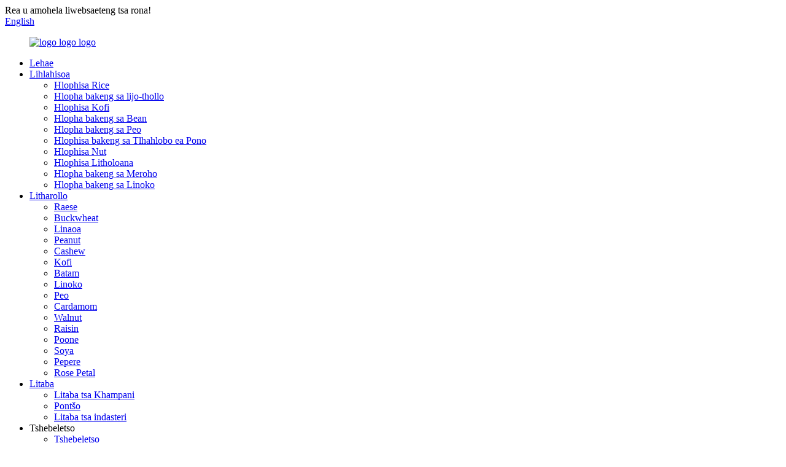

--- FILE ---
content_type: text/html
request_url: http://st.techik-colorsorter.com/application_catalog/walnut/
body_size: 7437
content:
<!DOCTYPE html> <html dir="ltr" lang="st"> <head> <meta charset="UTF-8"/> <meta http-equiv="Content-Type" content="text/html; charset=UTF-8" /> <script type="text/javascript" src="//cdn.globalso.com/cookie_consent_banner.js"></script> <!-- Google tag (gtag.js) --> <script async src="https://www.googletagmanager.com/gtag/js?id=G-9RQ6N32LP0"></script> <script>
  window.dataLayer = window.dataLayer || [];
  function gtag(){dataLayer.push(arguments);}
  gtag('js', new Date());

  gtag('config', 'G-9RQ6N32LP0');
</script> <!-- Google Tag Manager --> <script>(function(w,d,s,l,i){w[l]=w[l]||[];w[l].push({'gtm.start':
new Date().getTime(),event:'gtm.js'});var f=d.getElementsByTagName(s)[0],
j=d.createElement(s),dl=l!='dataLayer'?'&l='+l:'';j.async=true;j.src=
'https://www.googletagmanager.com/gtm.js?id='+i+dl;f.parentNode.insertBefore(j,f);
})(window,document,'script','dataLayer','GTM-P5BZBRH4');</script> <!-- End Google Tag Manager --> <title>Walnut |</title> <meta name="viewport" content="width=device-width,initial-scale=1,minimum-scale=1,maximum-scale=1,user-scalable=no"> <link rel="apple-touch-icon-precomposed" href=""> <link href="https://cdn.globalso.com/lite-yt-embed.css" rel="stylesheet" onload="this.onload=null;this.rel='stylesheet'"> <meta name="format-detection" content="telephone=no"> <meta name="apple-mobile-web-app-capable" content="yes"> <meta name="apple-mobile-web-app-status-bar-style" content="black"> <link href="//cdn.globalso.com/techik-colorsorter/style/global/style.css" rel="stylesheet" onload="this.onload=null;this.rel='stylesheet'"> <link href="//cdn.globalso.com/techik-colorsorter/style/public/public.css" rel="stylesheet" onload="this.onload=null;this.rel='stylesheet'">  <link rel="shortcut icon" href="https://cdn.globalso.com/techik-colorsorter/ico.png" />  <link href="//cdn.globalso.com/hide_search.css" rel="stylesheet"/><link href="//www.techik-colorsorter.com/style/st.html.css" rel="stylesheet"/><link rel="alternate" hreflang="st" href="//st.techik-colorsorter.com/" /><link rel="canonical" hreflang="st" href="//st.techik-colorsorter.com/application_catalog/walnut/" /></head> <body> <!-- Google Tag Manager (noscript) --> <noscript><iframe src="https://www.googletagmanager.com/ns.html?id=GTM-P5BZBRH4" height="0" width="0" style="display:none;visibility:hidden"></iframe></noscript> <!-- End Google Tag Manager (noscript) --> <div class="container"> <header class="web_head">     <div class="head_top">       <div class="layout">         <div class="head_left">Rea u amohela liwebsaeteng tsa rona!</div>         <div class="head_right">           <b id="btn-search" class="btn--search"></b>            <div class="change-language ensemble">   <div class="change-language-info">     <div class="change-language-title medium-title">        <div class="language-flag language-flag-en"><a href="https://www.techik-colorsorter.com/"><b class="country-flag"></b><span>English</span> </a></div>        <b class="language-icon"></b>      </div> 	<div class="change-language-cont sub-content">         <div class="empty"></div>     </div>   </div> </div> <!--theme253-->                   </div>       </div>     </div>     <div class="head_layer">       <div class="layout">         <figure class="logo"><a href="/">                 <img src="https://cdn.globalso.com/techik-colorsorter/techik-logo.png" alt="logo logo logo">                 </a></figure>         <nav class="nav_wrap">           <ul class="head_nav">         <li><a href="/">Lehae</a></li> <li><a href="/products/">Lihlahisoa</a> <ul class="sub-menu"> 	<li><a href="/rice/">Hlophisa Rice</a></li> 	<li><a href="/grain/">Hlopha bakeng sa lijo-thollo</a></li> 	<li><a href="/coffee/">Hlophisa Kofi</a></li> 	<li><a href="/bean/">Hlopha bakeng sa Bean</a></li> 	<li><a href="/seed/">Hlopha bakeng sa Peo</a></li> 	<li><a href="/visual-inspection/">Hlophisa bakeng sa Tlhahlobo ea Pono</a></li> 	<li><a href="/nut/">Hlophisa Nut</a></li> 	<li><a href="/fruit/">Hlophisa Litholoana</a></li> 	<li><a href="/vegetable/">Hlopha bakeng sa Meroho</a></li> 	<li><a href="/spices/">Hlopha bakeng sa Linoko</a></li> </ul> </li> <li><a href="/application_catalog/solutions/">Litharollo</a> <ul class="sub-menu"> 	<li><a href="/application/rice/">Raese</a></li> 	<li><a href="/application/buckwheat/">Buckwheat</a></li> 	<li><a href="/application/beans/">Linaoa</a></li> 	<li><a href="/application/peanuts/">Peanut</a></li> 	<li><a href="/application/cashew/">Cashew</a></li> 	<li><a href="/application/coffee/">Kofi</a></li> 	<li><a href="/application/batam/">Batam</a></li> 	<li><a href="/application/spices/">Linoko</a></li> 	<li><a href="/application/seeds/">Peo</a></li> 	<li><a href="/application/cardamom/">Cardamom</a></li> 	<li><a href="/application/walnut/">Walnut</a></li> 	<li><a href="/application/raisin/">Raisin</a></li> 	<li><a href="/application/corn/">Poone</a></li> 	<li><a href="/application/soybean/">Soya</a></li> 	<li><a href="/application/pepper/">Pepere</a></li> 	<li><a href="/application/rose-petal/">Rose Petal</a></li> </ul> </li> <li><a href="/news/">Litaba</a> <ul class="sub-menu"> 	<li><a href="/news_catalog/company-news/">Litaba tsa Khampani</a></li> 	<li><a href="/news_catalog/exhibition/">Pontšo</a></li> 	<li><a href="/news_catalog/industry-news/">Litaba tsa indasteri</a></li> </ul> </li> <li><a>Tshebeletso</a> <ul class="sub-menu"> 	<li><a href="/service/">Tshebeletso</a></li> 	<li><a href="/faqs/">LBH</a></li> </ul> </li> <li><a href="/about-us/">Mabapi le rona</a> <ul class="sub-menu"> 	<li><a href="/about-us/">Mabapi le rona</a></li> 	<li><a href="/certificates/">Litifikeiti</a></li> 	<li><a href="/exhibition/">Pontšo</a></li> </ul> </li> <li><a href="/contact/">Ikopanye</a></li> <li><a href="/download/">Khoasolla</a></li> <li><a href="/video/">Video</a></li>       </ul>         </nav>       </div>     </div>   </header> <div class="path_bar">     <div class="layout">       <ul>        <li> <a itemprop="breadcrumb" href="/">Lehae</a></li><li> <a href="#">Kopo</a></li>       </ul>     </div>   </div> <section class="web_main page_main">   <div class="layout">       <div class="items_list">         <h1 class="page_title">Walnut</h1>         <ul>                     <li class="product_item">             <figure >                             <a class="item_img" href="/application/walnut/"><img class="blog-img" src="https://cdn.globalso.com/techik-colorsorter/Walnut.jpg" alt="Walnut"></a>                             <figcaption >                 <h3 class="item_title"><a href="/application/walnut/">Walnut</a></h3>                     </figcaption>             </figure>           </li>                   </ul>         <!--<div class="page_bar">-->         <!--  <div class="pages"></div>-->         <!--</div>-->       </div>   </div> </section> <footer class="web_footer">     <section class="foot_service" style="background-image: url(//cdn.globalso.com/techik-colorsorter/style/global/img/demo/footer_bg.jpg)">       <div class="layout">         <div class="foot_items">           <div class="foot_item wow fadeInLeftA" data-wow-delay=".1s">             <div class="foot_item_hd">               <h2 class="title">ITEANYE LE RONA</h2>             </div>             <div class="foot_item_bd">               <ul class="foot_contact_list">                <li class="contact_item">                  <i class="contact_ico contact_ico_local"></i>                  <div class="contact_txt">                     <div class="item_val">Headquarter (Chaena): No.118Lane 3509 South Hongmei Road, Minhang District,Shanghai,China</div>                </div>                </li>                <li class="contact_item">                  <i class="contact_ico contact_ico_skype"></i>                  <div class="contact_txt">                  <div class="item_val"><a class="tel_link" href="tel:+86 13795234948"><span class="item_label">Wechat:</span><span class="item_val">+86 13795234948</span></a></div>                </div>                </li>                <li class="contact_item">                  <i class="contact_ico contact_ico_email"></i>                  <div class="contact_txt">                    <div class="item_val"><a href="mailto:colorsorter@techik.net" class="add_email121"><span class="item_label">Lengolo-tsoibila:</span><span class="item_val">colorsorter@techik.net</span></a></div>                </div>                </li>                <li class="contact_item">                  <i class="contact_ico contact_ico_fax"></i>                  <div class="contact_txt">                     <div class="item_val">                         <a href="https://api.whatsapp.com/send?phone=8613795234948" target="_blank"><span class="item_label">Whatsapp:</span><span class="item_val">+86 13795234948</span></a></div>                </div>                </li>               </ul>             </div>           </div>           <div class="foot_item wow fadeInLeftA" data-wow-delay=".2s">             <div class="foot_item_hd">               <h2 class="title" style="opacity: 0;">ITEANYE LE RONA</h2>             </div>             <div class="foot_item_bd">               <ul class="foot_contact_list">                <li class="contact_item">                  <i class="contact_ico contact_ico_local"></i>                  <div class="contact_txt">                     <div class="item_val">Lekala (India): S.No.:13,Sri Mahalakshmi puram SM Nagar, ldigarai Road, NGGO Colony, Thudiyalur, Coimbatore-641 022</div>                </div>                </li>                <li class="contact_item">                  <i class="contact_ico contact_ico_fax"></i>                  <div class="contact_txt">                     <div class="item_val">                         <a href="https://api.whatsapp.com/send?phone=919600403249" target="_blank"><span class="item_label">Whatsapp:</span><span class="item_val">919600403249</span></a></div>                </div>                 <div class="contact_txt">                     <div class="item_val">                         <a href="https://api.whatsapp.com/send?phone=919600401228" target="_blank"><span class="item_label">Whatsapp:</span><span class="item_val">919600401228</span></a></div>                </div>                </li>               </ul>             </div>           </div>           <div class="foot_item wow fadeInLeftA" data-wow-delay=".3s">             <div class="foot_item_hd">               <h2 class="title">POTSO</h2>             </div>             <div class="foot_item_bd">               <div class="company_subscribe">                 <h3 class="subscribe_tit">Bakeng sa lipotso mabapi le lihlahisoa tsa rona kapa lethathamo la litheko, ka kopo re siele lengolo-tsoibila la hau mme re tla ikopanya le rona nakong ea lihora tse 24.</h3>                 <div class="learn_more">                   <a href="javascript:" class="sys_btn button">POTSO HONA</a>                 </div>               </div>             </div>           </div>           <div class="foot_item foot_item_follow wow fadeInLeftA" data-wow-delay=".4s">             <div class="foot_item_hd">               <h2 class="title">SECHABA</h2>             </div>             <div class="foot_item_bd">               <ul class="foot_sns">                               <li><a target="_blank" href="https://www.facebook.com/Techik-Instrument-Shanghai-Co-Ltd-103354338646978"><img src="https://cdn.globalso.com/techik-colorsorter/facebook.png" alt="facebook"></a></li>                             <li><a target="_blank" href="https://www.youtube.com/channel/UCZdcugYCHT6GzSvHmy5d7ng"><img src="https://cdn.globalso.com/techik-colorsorter/youtube.png" alt="youtube"></a></li>                             </ul>             </div>           </div>         </div>       </div>     </section>     <section class="foot_bar">       <div class="layout">         <div class="copyright">© Copyright - 2010-2023 : Litokelo tsohle li sirelelitsoe.<a href="https://beian.miit.gov.cn" target="_blank">沪ICP备12008261号</a>                 <script type="text/javascript" src="//www.globalso.site/livechat.js"></script>         <a href="/sitemap.xml">Sebaka sa marang-rang</a> - <a href="/">AMP Mobile</a> <br><a href='/hair-inspection/' title='hair inspection'>tlhahlobo ea moriri</a>,  <a href='/visual-color-sorter/' title='visual color sorter'>sekhetho sa mebala e bonahalang</a>,  <a href='/hair-detection/' title='hair detection'>ho lemoha moriri</a>,  <a href='/color-sorter/' title='color sorter'>mohlophisi oa mebala</a>,  <a href='/color-sorting-machine/' title='color sorting machine'>mochini oa ho khetha mebala</a>,  <a href='/groundnut-sortex-machine/' title='Groundnut Sortex Machine'>Mochini oa Groundnut Sortex</a>,         </div>       </div>     </section>       </footer> <aside class="scrollsidebar" id="scrollsidebar">   <div class="side_content">     <div class="side_list">       <header class="hd"><img src="//cdn.globalso.com/title_pic.png" alt="Patlisiso ea Marang-rang"/></header>       <div class="cont">         <li><a class="email" href="javascript:" >Romela Imeile</a></li>                                       </div>                   <div class="side_title"><a  class="close_btn"><span>x</span></a></div>     </div>   </div>   <div class="show_btn"></div> </aside> <div class="inquiry-pop-bd">   <div class="inquiry-pop"> <i class="ico-close-pop" onclick="hideMsgPop();"></i>      <script type="text/javascript" src="//www.globalso.site/form.js"></script>    </div> </div> </div> <div class="web-search"> <b id="btn-search-close" class="btn--search-close"></b>   <div style=" width:100%">     <div class="head-search">       <form  action="/search.php" method="get">           <input class="search-ipt" type="text" placeholder="Start Typing..."  name="s" id="s" />           <input type="hidden" name="cat" value="490"/>           <input class="search-btn" type="submit"  id="searchsubmit" value=""/>         <span class="search-attr">Tobetsa Enter ho batla kapa ESC ho koala</span>         </form>     </div>   </div> </div>  <script type="text/javascript" src="//cdn.globalso.com/techik-colorsorter/style/global/js/jquery.min.js"></script>  <script type="text/javascript" src="//cdn.globalso.com/techik-colorsorter/style/global/js/common.js"></script> <script type="text/javascript" src="//cdn.globalso.com/techik-colorsorter/style/public/public.js"></script>  <script src="https://cdn.globalso.com/lite-yt-embed.js"></script>  <!--[if lt IE 9]> <script src="//cdn.globalso.com/techik-colorsorter/style/global/js/html5.js"></script> <![endif]--> <ul class="prisna-wp-translate-seo" id="prisna-translator-seo"><li class="language-flag language-flag-en"><a href="https://www.techik-colorsorter.com/application_catalog/walnut/" title="English" target="_blank"><b class="country-flag"></b><span>English</span></a></li><li class="language-flag language-flag-fr"><a href="http://fr.techik-colorsorter.com/application_catalog/walnut/" title="French" target="_blank"><b class="country-flag"></b><span>French</span></a></li><li class="language-flag language-flag-de"><a href="http://de.techik-colorsorter.com/application_catalog/walnut/" title="German" target="_blank"><b class="country-flag"></b><span>German</span></a></li><li class="language-flag language-flag-pt"><a href="http://pt.techik-colorsorter.com/application_catalog/walnut/" title="Portuguese" target="_blank"><b class="country-flag"></b><span>Portuguese</span></a></li><li class="language-flag language-flag-es"><a href="http://es.techik-colorsorter.com/application_catalog/walnut/" title="Spanish" target="_blank"><b class="country-flag"></b><span>Spanish</span></a></li><li class="language-flag language-flag-ru"><a href="http://ru.techik-colorsorter.com/application_catalog/walnut/" title="Russian" target="_blank"><b class="country-flag"></b><span>Russian</span></a></li><li class="language-flag language-flag-ja"><a href="http://ja.techik-colorsorter.com/application_catalog/walnut/" title="Japanese" target="_blank"><b class="country-flag"></b><span>Japanese</span></a></li><li class="language-flag language-flag-ko"><a href="http://ko.techik-colorsorter.com/application_catalog/walnut/" title="Korean" target="_blank"><b class="country-flag"></b><span>Korean</span></a></li><li class="language-flag language-flag-ar"><a href="http://ar.techik-colorsorter.com/application_catalog/walnut/" title="Arabic" target="_blank"><b class="country-flag"></b><span>Arabic</span></a></li><li class="language-flag language-flag-ga"><a href="http://ga.techik-colorsorter.com/application_catalog/walnut/" title="Irish" target="_blank"><b class="country-flag"></b><span>Irish</span></a></li><li class="language-flag language-flag-el"><a href="http://el.techik-colorsorter.com/application_catalog/walnut/" title="Greek" target="_blank"><b class="country-flag"></b><span>Greek</span></a></li><li class="language-flag language-flag-tr"><a href="http://tr.techik-colorsorter.com/application_catalog/walnut/" title="Turkish" target="_blank"><b class="country-flag"></b><span>Turkish</span></a></li><li class="language-flag language-flag-it"><a href="http://it.techik-colorsorter.com/application_catalog/walnut/" title="Italian" target="_blank"><b class="country-flag"></b><span>Italian</span></a></li><li class="language-flag language-flag-da"><a href="http://da.techik-colorsorter.com/application_catalog/walnut/" title="Danish" target="_blank"><b class="country-flag"></b><span>Danish</span></a></li><li class="language-flag language-flag-ro"><a href="http://ro.techik-colorsorter.com/application_catalog/walnut/" title="Romanian" target="_blank"><b class="country-flag"></b><span>Romanian</span></a></li><li class="language-flag language-flag-id"><a href="http://id.techik-colorsorter.com/application_catalog/walnut/" title="Indonesian" target="_blank"><b class="country-flag"></b><span>Indonesian</span></a></li><li class="language-flag language-flag-cs"><a href="http://cs.techik-colorsorter.com/application_catalog/walnut/" title="Czech" target="_blank"><b class="country-flag"></b><span>Czech</span></a></li><li class="language-flag language-flag-af"><a href="http://af.techik-colorsorter.com/application_catalog/walnut/" title="Afrikaans" target="_blank"><b class="country-flag"></b><span>Afrikaans</span></a></li><li class="language-flag language-flag-sv"><a href="http://sv.techik-colorsorter.com/application_catalog/walnut/" title="Swedish" target="_blank"><b class="country-flag"></b><span>Swedish</span></a></li><li class="language-flag language-flag-pl"><a href="http://pl.techik-colorsorter.com/application_catalog/walnut/" title="Polish" target="_blank"><b class="country-flag"></b><span>Polish</span></a></li><li class="language-flag language-flag-eu"><a href="http://eu.techik-colorsorter.com/application_catalog/walnut/" title="Basque" target="_blank"><b class="country-flag"></b><span>Basque</span></a></li><li class="language-flag language-flag-ca"><a href="http://ca.techik-colorsorter.com/application_catalog/walnut/" title="Catalan" target="_blank"><b class="country-flag"></b><span>Catalan</span></a></li><li class="language-flag language-flag-eo"><a href="http://eo.techik-colorsorter.com/application_catalog/walnut/" title="Esperanto" target="_blank"><b class="country-flag"></b><span>Esperanto</span></a></li><li class="language-flag language-flag-hi"><a href="http://hi.techik-colorsorter.com/application_catalog/walnut/" title="Hindi" target="_blank"><b class="country-flag"></b><span>Hindi</span></a></li><li class="language-flag language-flag-lo"><a href="http://lo.techik-colorsorter.com/application_catalog/walnut/" title="Lao" target="_blank"><b class="country-flag"></b><span>Lao</span></a></li><li class="language-flag language-flag-sq"><a href="http://sq.techik-colorsorter.com/application_catalog/walnut/" title="Albanian" target="_blank"><b class="country-flag"></b><span>Albanian</span></a></li><li class="language-flag language-flag-am"><a href="http://am.techik-colorsorter.com/application_catalog/walnut/" title="Amharic" target="_blank"><b class="country-flag"></b><span>Amharic</span></a></li><li class="language-flag language-flag-hy"><a href="http://hy.techik-colorsorter.com/application_catalog/walnut/" title="Armenian" target="_blank"><b class="country-flag"></b><span>Armenian</span></a></li><li class="language-flag language-flag-az"><a href="http://az.techik-colorsorter.com/application_catalog/walnut/" title="Azerbaijani" target="_blank"><b class="country-flag"></b><span>Azerbaijani</span></a></li><li class="language-flag language-flag-be"><a href="http://be.techik-colorsorter.com/application_catalog/walnut/" title="Belarusian" target="_blank"><b class="country-flag"></b><span>Belarusian</span></a></li><li class="language-flag language-flag-bn"><a href="http://bn.techik-colorsorter.com/application_catalog/walnut/" title="Bengali" target="_blank"><b class="country-flag"></b><span>Bengali</span></a></li><li class="language-flag language-flag-bs"><a href="http://bs.techik-colorsorter.com/application_catalog/walnut/" title="Bosnian" target="_blank"><b class="country-flag"></b><span>Bosnian</span></a></li><li class="language-flag language-flag-bg"><a href="http://bg.techik-colorsorter.com/application_catalog/walnut/" title="Bulgarian" target="_blank"><b class="country-flag"></b><span>Bulgarian</span></a></li><li class="language-flag language-flag-ceb"><a href="http://ceb.techik-colorsorter.com/application_catalog/walnut/" title="Cebuano" target="_blank"><b class="country-flag"></b><span>Cebuano</span></a></li><li class="language-flag language-flag-ny"><a href="http://ny.techik-colorsorter.com/application_catalog/walnut/" title="Chichewa" target="_blank"><b class="country-flag"></b><span>Chichewa</span></a></li><li class="language-flag language-flag-co"><a href="http://co.techik-colorsorter.com/application_catalog/walnut/" title="Corsican" target="_blank"><b class="country-flag"></b><span>Corsican</span></a></li><li class="language-flag language-flag-hr"><a href="http://hr.techik-colorsorter.com/application_catalog/walnut/" title="Croatian" target="_blank"><b class="country-flag"></b><span>Croatian</span></a></li><li class="language-flag language-flag-nl"><a href="http://nl.techik-colorsorter.com/application_catalog/walnut/" title="Dutch" target="_blank"><b class="country-flag"></b><span>Dutch</span></a></li><li class="language-flag language-flag-et"><a href="http://et.techik-colorsorter.com/application_catalog/walnut/" title="Estonian" target="_blank"><b class="country-flag"></b><span>Estonian</span></a></li><li class="language-flag language-flag-tl"><a href="http://tl.techik-colorsorter.com/application_catalog/walnut/" title="Filipino" target="_blank"><b class="country-flag"></b><span>Filipino</span></a></li><li class="language-flag language-flag-fi"><a href="http://fi.techik-colorsorter.com/application_catalog/walnut/" title="Finnish" target="_blank"><b class="country-flag"></b><span>Finnish</span></a></li><li class="language-flag language-flag-fy"><a href="http://fy.techik-colorsorter.com/application_catalog/walnut/" title="Frisian" target="_blank"><b class="country-flag"></b><span>Frisian</span></a></li><li class="language-flag language-flag-gl"><a href="http://gl.techik-colorsorter.com/application_catalog/walnut/" title="Galician" target="_blank"><b class="country-flag"></b><span>Galician</span></a></li><li class="language-flag language-flag-ka"><a href="http://ka.techik-colorsorter.com/application_catalog/walnut/" title="Georgian" target="_blank"><b class="country-flag"></b><span>Georgian</span></a></li><li class="language-flag language-flag-gu"><a href="http://gu.techik-colorsorter.com/application_catalog/walnut/" title="Gujarati" target="_blank"><b class="country-flag"></b><span>Gujarati</span></a></li><li class="language-flag language-flag-ht"><a href="http://ht.techik-colorsorter.com/application_catalog/walnut/" title="Haitian" target="_blank"><b class="country-flag"></b><span>Haitian</span></a></li><li class="language-flag language-flag-ha"><a href="http://ha.techik-colorsorter.com/application_catalog/walnut/" title="Hausa" target="_blank"><b class="country-flag"></b><span>Hausa</span></a></li><li class="language-flag language-flag-haw"><a href="http://haw.techik-colorsorter.com/application_catalog/walnut/" title="Hawaiian" target="_blank"><b class="country-flag"></b><span>Hawaiian</span></a></li><li class="language-flag language-flag-iw"><a href="http://iw.techik-colorsorter.com/application_catalog/walnut/" title="Hebrew" target="_blank"><b class="country-flag"></b><span>Hebrew</span></a></li><li class="language-flag language-flag-hmn"><a href="http://hmn.techik-colorsorter.com/application_catalog/walnut/" title="Hmong" target="_blank"><b class="country-flag"></b><span>Hmong</span></a></li><li class="language-flag language-flag-hu"><a href="http://hu.techik-colorsorter.com/application_catalog/walnut/" title="Hungarian" target="_blank"><b class="country-flag"></b><span>Hungarian</span></a></li><li class="language-flag language-flag-is"><a href="http://is.techik-colorsorter.com/application_catalog/walnut/" title="Icelandic" target="_blank"><b class="country-flag"></b><span>Icelandic</span></a></li><li class="language-flag language-flag-ig"><a href="http://ig.techik-colorsorter.com/application_catalog/walnut/" title="Igbo" target="_blank"><b class="country-flag"></b><span>Igbo</span></a></li><li class="language-flag language-flag-jw"><a href="http://jw.techik-colorsorter.com/application_catalog/walnut/" title="Javanese" target="_blank"><b class="country-flag"></b><span>Javanese</span></a></li><li class="language-flag language-flag-kn"><a href="http://kn.techik-colorsorter.com/application_catalog/walnut/" title="Kannada" target="_blank"><b class="country-flag"></b><span>Kannada</span></a></li><li class="language-flag language-flag-kk"><a href="http://kk.techik-colorsorter.com/application_catalog/walnut/" title="Kazakh" target="_blank"><b class="country-flag"></b><span>Kazakh</span></a></li><li class="language-flag language-flag-km"><a href="http://km.techik-colorsorter.com/application_catalog/walnut/" title="Khmer" target="_blank"><b class="country-flag"></b><span>Khmer</span></a></li><li class="language-flag language-flag-ku"><a href="http://ku.techik-colorsorter.com/application_catalog/walnut/" title="Kurdish" target="_blank"><b class="country-flag"></b><span>Kurdish</span></a></li><li class="language-flag language-flag-ky"><a href="http://ky.techik-colorsorter.com/application_catalog/walnut/" title="Kyrgyz" target="_blank"><b class="country-flag"></b><span>Kyrgyz</span></a></li><li class="language-flag language-flag-la"><a href="http://la.techik-colorsorter.com/application_catalog/walnut/" title="Latin" target="_blank"><b class="country-flag"></b><span>Latin</span></a></li><li class="language-flag language-flag-lv"><a href="http://lv.techik-colorsorter.com/application_catalog/walnut/" title="Latvian" target="_blank"><b class="country-flag"></b><span>Latvian</span></a></li><li class="language-flag language-flag-lt"><a href="http://lt.techik-colorsorter.com/application_catalog/walnut/" title="Lithuanian" target="_blank"><b class="country-flag"></b><span>Lithuanian</span></a></li><li class="language-flag language-flag-lb"><a href="http://lb.techik-colorsorter.com/application_catalog/walnut/" title="Luxembou.." target="_blank"><b class="country-flag"></b><span>Luxembou..</span></a></li><li class="language-flag language-flag-mk"><a href="http://mk.techik-colorsorter.com/application_catalog/walnut/" title="Macedonian" target="_blank"><b class="country-flag"></b><span>Macedonian</span></a></li><li class="language-flag language-flag-mg"><a href="http://mg.techik-colorsorter.com/application_catalog/walnut/" title="Malagasy" target="_blank"><b class="country-flag"></b><span>Malagasy</span></a></li><li class="language-flag language-flag-ms"><a href="http://ms.techik-colorsorter.com/application_catalog/walnut/" title="Malay" target="_blank"><b class="country-flag"></b><span>Malay</span></a></li><li class="language-flag language-flag-ml"><a href="http://ml.techik-colorsorter.com/application_catalog/walnut/" title="Malayalam" target="_blank"><b class="country-flag"></b><span>Malayalam</span></a></li><li class="language-flag language-flag-mt"><a href="http://mt.techik-colorsorter.com/application_catalog/walnut/" title="Maltese" target="_blank"><b class="country-flag"></b><span>Maltese</span></a></li><li class="language-flag language-flag-mi"><a href="http://mi.techik-colorsorter.com/application_catalog/walnut/" title="Maori" target="_blank"><b class="country-flag"></b><span>Maori</span></a></li><li class="language-flag language-flag-mr"><a href="http://mr.techik-colorsorter.com/application_catalog/walnut/" title="Marathi" target="_blank"><b class="country-flag"></b><span>Marathi</span></a></li><li class="language-flag language-flag-mn"><a href="http://mn.techik-colorsorter.com/application_catalog/walnut/" title="Mongolian" target="_blank"><b class="country-flag"></b><span>Mongolian</span></a></li><li class="language-flag language-flag-my"><a href="http://my.techik-colorsorter.com/application_catalog/walnut/" title="Burmese" target="_blank"><b class="country-flag"></b><span>Burmese</span></a></li><li class="language-flag language-flag-ne"><a href="http://ne.techik-colorsorter.com/application_catalog/walnut/" title="Nepali" target="_blank"><b class="country-flag"></b><span>Nepali</span></a></li><li class="language-flag language-flag-no"><a href="http://no.techik-colorsorter.com/application_catalog/walnut/" title="Norwegian" target="_blank"><b class="country-flag"></b><span>Norwegian</span></a></li><li class="language-flag language-flag-ps"><a href="http://ps.techik-colorsorter.com/application_catalog/walnut/" title="Pashto" target="_blank"><b class="country-flag"></b><span>Pashto</span></a></li><li class="language-flag language-flag-fa"><a href="http://fa.techik-colorsorter.com/application_catalog/walnut/" title="Persian" target="_blank"><b class="country-flag"></b><span>Persian</span></a></li><li class="language-flag language-flag-pa"><a href="http://pa.techik-colorsorter.com/application_catalog/walnut/" title="Punjabi" target="_blank"><b class="country-flag"></b><span>Punjabi</span></a></li><li class="language-flag language-flag-sr"><a href="http://sr.techik-colorsorter.com/application_catalog/walnut/" title="Serbian" target="_blank"><b class="country-flag"></b><span>Serbian</span></a></li><li class="language-flag language-flag-st"><a href="http://st.techik-colorsorter.com/application_catalog/walnut/" title="Sesotho" target="_blank"><b class="country-flag"></b><span>Sesotho</span></a></li><li class="language-flag language-flag-si"><a href="http://si.techik-colorsorter.com/application_catalog/walnut/" title="Sinhala" target="_blank"><b class="country-flag"></b><span>Sinhala</span></a></li><li class="language-flag language-flag-sk"><a href="http://sk.techik-colorsorter.com/application_catalog/walnut/" title="Slovak" target="_blank"><b class="country-flag"></b><span>Slovak</span></a></li><li class="language-flag language-flag-sl"><a href="http://sl.techik-colorsorter.com/application_catalog/walnut/" title="Slovenian" target="_blank"><b class="country-flag"></b><span>Slovenian</span></a></li><li class="language-flag language-flag-so"><a href="http://so.techik-colorsorter.com/application_catalog/walnut/" title="Somali" target="_blank"><b class="country-flag"></b><span>Somali</span></a></li><li class="language-flag language-flag-sm"><a href="http://sm.techik-colorsorter.com/application_catalog/walnut/" title="Samoan" target="_blank"><b class="country-flag"></b><span>Samoan</span></a></li><li class="language-flag language-flag-gd"><a href="http://gd.techik-colorsorter.com/application_catalog/walnut/" title="Scots Gaelic" target="_blank"><b class="country-flag"></b><span>Scots Gaelic</span></a></li><li class="language-flag language-flag-sn"><a href="http://sn.techik-colorsorter.com/application_catalog/walnut/" title="Shona" target="_blank"><b class="country-flag"></b><span>Shona</span></a></li><li class="language-flag language-flag-sd"><a href="http://sd.techik-colorsorter.com/application_catalog/walnut/" title="Sindhi" target="_blank"><b class="country-flag"></b><span>Sindhi</span></a></li><li class="language-flag language-flag-su"><a href="http://su.techik-colorsorter.com/application_catalog/walnut/" title="Sundanese" target="_blank"><b class="country-flag"></b><span>Sundanese</span></a></li><li class="language-flag language-flag-sw"><a href="http://sw.techik-colorsorter.com/application_catalog/walnut/" title="Swahili" target="_blank"><b class="country-flag"></b><span>Swahili</span></a></li><li class="language-flag language-flag-tg"><a href="http://tg.techik-colorsorter.com/application_catalog/walnut/" title="Tajik" target="_blank"><b class="country-flag"></b><span>Tajik</span></a></li><li class="language-flag language-flag-ta"><a href="http://ta.techik-colorsorter.com/application_catalog/walnut/" title="Tamil" target="_blank"><b class="country-flag"></b><span>Tamil</span></a></li><li class="language-flag language-flag-te"><a href="http://te.techik-colorsorter.com/application_catalog/walnut/" title="Telugu" target="_blank"><b class="country-flag"></b><span>Telugu</span></a></li><li class="language-flag language-flag-th"><a href="http://th.techik-colorsorter.com/application_catalog/walnut/" title="Thai" target="_blank"><b class="country-flag"></b><span>Thai</span></a></li><li class="language-flag language-flag-uk"><a href="http://uk.techik-colorsorter.com/application_catalog/walnut/" title="Ukrainian" target="_blank"><b class="country-flag"></b><span>Ukrainian</span></a></li><li class="language-flag language-flag-ur"><a href="http://ur.techik-colorsorter.com/application_catalog/walnut/" title="Urdu" target="_blank"><b class="country-flag"></b><span>Urdu</span></a></li><li class="language-flag language-flag-uz"><a href="http://uz.techik-colorsorter.com/application_catalog/walnut/" title="Uzbek" target="_blank"><b class="country-flag"></b><span>Uzbek</span></a></li><li class="language-flag language-flag-vi"><a href="http://vi.techik-colorsorter.com/application_catalog/walnut/" title="Vietnamese" target="_blank"><b class="country-flag"></b><span>Vietnamese</span></a></li><li class="language-flag language-flag-cy"><a href="http://cy.techik-colorsorter.com/application_catalog/walnut/" title="Welsh" target="_blank"><b class="country-flag"></b><span>Welsh</span></a></li><li class="language-flag language-flag-xh"><a href="http://xh.techik-colorsorter.com/application_catalog/walnut/" title="Xhosa" target="_blank"><b class="country-flag"></b><span>Xhosa</span></a></li><li class="language-flag language-flag-yi"><a href="http://yi.techik-colorsorter.com/application_catalog/walnut/" title="Yiddish" target="_blank"><b class="country-flag"></b><span>Yiddish</span></a></li><li class="language-flag language-flag-yo"><a href="http://yo.techik-colorsorter.com/application_catalog/walnut/" title="Yoruba" target="_blank"><b class="country-flag"></b><span>Yoruba</span></a></li><li class="language-flag language-flag-zu"><a href="http://zu.techik-colorsorter.com/application_catalog/walnut/" title="Zulu" target="_blank"><b class="country-flag"></b><span>Zulu</span></a></li><li class="language-flag language-flag-rw"><a href="http://rw.techik-colorsorter.com/application_catalog/walnut/" title="Kinyarwanda" target="_blank"><b class="country-flag"></b><span>Kinyarwanda</span></a></li><li class="language-flag language-flag-tt"><a href="http://tt.techik-colorsorter.com/application_catalog/walnut/" title="Tatar" target="_blank"><b class="country-flag"></b><span>Tatar</span></a></li><li class="language-flag language-flag-or"><a href="http://or.techik-colorsorter.com/application_catalog/walnut/" title="Oriya" target="_blank"><b class="country-flag"></b><span>Oriya</span></a></li><li class="language-flag language-flag-tk"><a href="http://tk.techik-colorsorter.com/application_catalog/walnut/" title="Turkmen" target="_blank"><b class="country-flag"></b><span>Turkmen</span></a></li><li class="language-flag language-flag-ug"><a href="http://ug.techik-colorsorter.com/application_catalog/walnut/" title="Uyghur" target="_blank"><b class="country-flag"></b><span>Uyghur</span></a></li></ul><script>
function getCookie(name) {
    var arg = name + "=";
    var alen = arg.length;
    var clen = document.cookie.length;
    var i = 0;
    while (i < clen) {
        var j = i + alen;
        if (document.cookie.substring(i, j) == arg) return getCookieVal(j);
        i = document.cookie.indexOf(" ", i) + 1;
        if (i == 0) break;
    }
    return null;
}
function setCookie(name, value) {
    var expDate = new Date();
    var argv = setCookie.arguments;
    var argc = setCookie.arguments.length;
    var expires = (argc > 2) ? argv[2] : null;
    var path = (argc > 3) ? argv[3] : null;
    var domain = (argc > 4) ? argv[4] : null;
    var secure = (argc > 5) ? argv[5] : false;
    if (expires != null) {
        expDate.setTime(expDate.getTime() + expires);
    }
    document.cookie = name + "=" + escape(value) + ((expires == null) ? "": ("; expires=" + expDate.toUTCString())) + ((path == null) ? "": ("; path=" + path)) + ((domain == null) ? "": ("; domain=" + domain)) + ((secure == true) ? "; secure": "");
}
function getCookieVal(offset) {
    var endstr = document.cookie.indexOf(";", offset);
    if (endstr == -1) endstr = document.cookie.length;
    return unescape(document.cookie.substring(offset, endstr));
}

var firstshow = 0;
var cfstatshowcookie = getCookie('easyiit_stats');
if (cfstatshowcookie != 1) {
    a = new Date();
    h = a.getHours();
    m = a.getMinutes();
    s = a.getSeconds();
    sparetime = 1000 * 60 * 60 * 24 * 1 - (h * 3600 + m * 60 + s) * 1000 - 1;
    setCookie('easyiit_stats', 1, sparetime, '/');
    firstshow = 1;
}
if (!navigator.cookieEnabled) {
    firstshow = 0;
}
var referrer = escape(document.referrer);
var currweb = escape(location.href);
var screenwidth = screen.width;
var screenheight = screen.height;
var screencolordepth = screen.colorDepth;
$(function($){
   $.get("https://www.techik-colorsorter.com/statistic.php", { action:'stats_init', assort:0, referrer:referrer, currweb:currweb , firstshow:firstshow ,screenwidth:screenwidth, screenheight: screenheight, screencolordepth: screencolordepth, ranstr: Math.random()},function(data){}, "json");
			
});
</script>   <script src="//cdnus.globalso.com/common_front.js"></script><script src="//www.techik-colorsorter.com/style/st.html.js"></script></body> </html><!-- Globalso Cache file was created in 0.22739386558533 seconds, on 29-07-25 10:30:18 -->